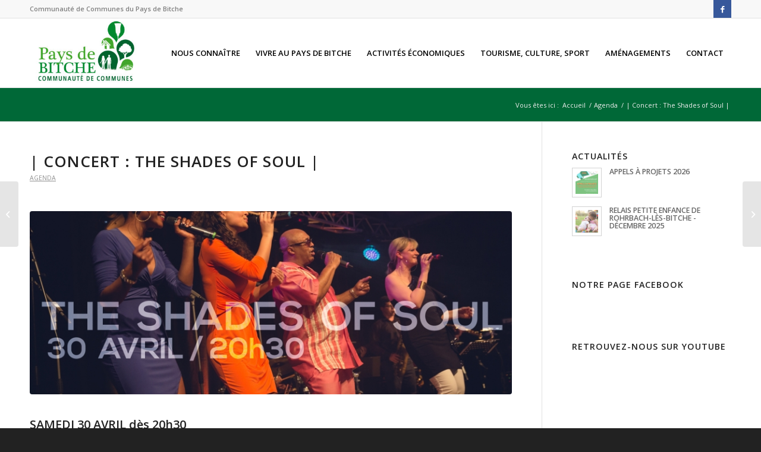

--- FILE ---
content_type: text/html; charset=utf-8
request_url: https://accounts.google.com/o/oauth2/postmessageRelay?parent=https%3A%2F%2Fwww.cc-paysdebitche.fr&jsh=m%3B%2F_%2Fscs%2Fabc-static%2F_%2Fjs%2Fk%3Dgapi.lb.en.H0R5hnEJFgQ.O%2Fd%3D1%2Frs%3DAHpOoo9sMW3biwZqLR-weMeFfAeYoZsLKA%2Fm%3D__features__
body_size: 162
content:
<!DOCTYPE html><html><head><title></title><meta http-equiv="content-type" content="text/html; charset=utf-8"><meta http-equiv="X-UA-Compatible" content="IE=edge"><meta name="viewport" content="width=device-width, initial-scale=1, minimum-scale=1, maximum-scale=1, user-scalable=0"><script src='https://ssl.gstatic.com/accounts/o/2580342461-postmessagerelay.js' nonce="QC9JPPlEEYP9_61Y62LWnQ"></script></head><body><script type="text/javascript" src="https://apis.google.com/js/rpc:shindig_random.js?onload=init" nonce="QC9JPPlEEYP9_61Y62LWnQ"></script></body></html>

--- FILE ---
content_type: application/javascript
request_url: https://www.cc-paysdebitche.fr/wp-content/plugins/event-post/js/event-post.min.js?ver=1607347013
body_size: 2693
content:
this.eventpost=this.eventpost||{},this.eventpost["event-post"]=function(t){function e(r){if(a[r])return a[r].exports;var i=a[r]={i:r,l:!1,exports:{}};return t[r].call(i.exports,i,i.exports,e),i.l=!0,i.exports}var a={};return e.m=t,e.c=a,e.d=function(t,a,r){e.o(t,a)||Object.defineProperty(t,a,{configurable:!1,enumerable:!0,get:r})},e.n=function(t){var a=t&&t.__esModule?function(){return t.default}:function(){return t};return e.d(a,"a",a),a},e.o=function(t,e){return Object.prototype.hasOwnProperty.call(t,e)},e.p="",e(e.s=12)}({12:function(t,e,a){"use strict";Object.defineProperty(e,"__esModule",{value:!0});var r=a(13);a.n(r);jQuery(window).load(function(){function t(){jQuery(".eventpost_calendar table td h4").each(function(){var t=jQuery(this).next(".event_data");jQuery(this).css({borderColor:t.css("border-left-color"),color:t.css("border-left-color"),backgroundColor:t.css("background-color")})}),jQuery(".eventpost_cal_bt").click(function(){var e=jQuery(this).parents(".eventpost_calendar");e.attr("data-current-date",jQuery(this).data("date")).trigger("UpdateCalendar"),jQuery.get(eventpost_params.ajaxurl,{action:"EventPostCalendar",date:jQuery(this).data("date"),cat:e.data("cat"),mf:e.data("mf"),dp:e.data("dp"),color:e.data("color"),display_title:e.data("title"),thumbnail:e.data("thumbnail"),tax_name:e.data("tax_name"),tax_term:e.data("tax_term")},function(a){e.html(a),e.trigger("UpdatedCalendar"),t()})}),jQuery(".eventpost_cal_link").click(function(){var t=jQuery(this).parents(".eventpost_calendar");t.attr("data-current-day",jQuery(this).data("date")),jQuery(".eventpost_cal_list",t).fadeOut(function(){jQuery(this).remove()}),jQuery.get(eventpost_params.ajaxurl,{action:"EventPostCalendarDate",date:jQuery(this).data("date"),cat:t.data("cat"),mf:t.data("mf"),dp:t.data("dp"),color:t.data("color"),display_title:t.data("title"),thumbnail:t.data("thumbnail"),tax_name:t.data("tax_name"),tax_term:t.data("tax_term")},function(e){t.append('<div class="eventpost_cal_list"><button class="eventpost_cal_close">x</button>'+e+"</div>"),t.find(".eventpost_cal_list").hide(1).fadeIn(500),t.find(".eventpost_cal_close").click(function(){jQuery(this).parent().hide(500).remove(),t.attr("data-current-day","").trigger("CloseDay")}),t.trigger("OpenDay")})})}if("undefined"!=typeof ol){var e=function(t){return eventpost_params.maptiles[t].urls_retina&&p},a=function(t,e){jQuery(n[t]).hide(0);var a=r[t].getView(),i=e.getGeometry(),s=i.getCoordinates();a.animate({duration:1e3,center:s});o[t].setPosition(s);var l='<a href="'+e.get("link")+'">'+(""!==e.get("thumbnail")&&void 0!==e.get("thumbnail")?'<img src="'+e.get("thumbnail")+'">':"")+"<strong>"+e.get("name")+"</strong><br><time>"+e.get("date")+"</time><br><address>"+e.get("address")+"</address>"+(""!==e.get("desc")&&void 0!==e.get("desc")?"<p>"+e.get("desc")+"</p>":"")+"</a>";jQuery(n[t]).delay(500).html(l).show(500)},r=[],i=[],n=[],o=[],s=[],l=[],d=new ol.proj.Projection({code:"EPSG:4326"}),u=new ol.proj.Projection({code:"EPSG:900913"}),c=eventpost_params.map_interactions,p=window.retina||window.devicePixelRatio>1.5;jQuery("a.event_link.gps").click(function(){if(void 0!==jQuery(this).parent().data("latitude")&&void 0!==jQuery(this).parent().data("longitude")){var t=jQuery(this).parent().data("latitude"),a=jQuery(this).parent().data("longitude"),n=jQuery(this).parent().data("marker"),o=jQuery(this).parent().data("id"),s="event_map"+o,c=new ol.proj.transform([a,t],d,u);if(0===jQuery("#"+s).length){jQuery(this).parent().append('<div id="'+s+'-wrap"><div id="'+s+'" class="event_map"></div></div>'),jQuery("#"+s+"-wrap").css({height:"400px",margin:"auto",clear:"both"}).animate({height:"toggle"},1),jQuery("#"+s).height(400),i[s]=new ol.source.Vector,r[s]=new ol.Map({target:s,layers:[new ol.layer.Tile({source:new ol.source.XYZ({urls:e(eventpost_params.defaulttile)?eventpost_params.maptiles[eventpost_params.defaulttile].urls_retina:eventpost_params.maptiles[eventpost_params.defaulttile].urls,tilePixelRatio:e(eventpost_params.defaulttile)?2:1,attribution:eventpost_params.maptiles[eventpost_params.defaulttile].attribution})}),new ol.layer.Vector({source:i[s]})],view:new ol.View({center:c,zoom:eventpost_params.zoom})}),r[s].addControl(new ol.control.Zoom);var p=new ol.Feature({geometry:new ol.geom.Point(c)});void 0===l[n]&&(l[n]=new ol.style.Style({image:new ol.style.Icon({anchor:[16,32],anchorXUnits:"pixels",anchorYUnits:"pixels",opacity:1,src:n})})),p.setStyle(l[n]),i[s].addFeature(p)}return jQuery("#"+s+"-wrap").animate({height:"toggle"},1e3,function(){r[s].getView().setCenter(c)}),!1}}),jQuery(".event_geolist").each(function(){var t=jQuery(this).attr("id"),p="event_map_all"+t,h=jQuery(this).data("width"),m=jQuery(this).data("height"),v=jQuery(this).data("zoom"),y=jQuery(this).data("tile");""===y&&(y=eventpost_params.defaulttile);var j=jQuery(this).data("disabled-interactions"),g='<div id="'+p+'" class="event_map map"></div><div id="'+p+'-popup" class="event_map_popup"></div>';jQuery(this).addClass("event_geolist_parsed");var f=!1;jQuery(this).hasClass("has-list")&&(f=jQuery(this).data("list"),jQuery(".event_item",jQuery(this)).wrapAll('<div class="eventpost-item-list">'),jQuery(".eventpost-item-list a",jQuery(this)).click(function(e){e.preventDefault();var r=t+"-"+jQuery(this).parents(".event_item").first().data("id");return console.log(r),"undefined"!==s[r]&&a(p,s[r]),!1})),"below"===f||"right"===f?jQuery(this).prepend(g):jQuery(this).append(g);var _={margin:"auto",clear:"both"};"auto"!==h&&(_.width=h),"auto"!==m&&(_.height=m),"left"!==f&&"right"!==f||(_.width="70%"),"above"!==f&&"below"!==f||jQuery(this).css({height:"auto"}),jQuery("#"+p).css(_),i[p]=new ol.source.Vector,n[p]=document.getElementById(p+"-popup"),o[p]=new ol.Overlay({element:n[p],positioning:"bottom-center",stopEvent:!1});var Q={target:p,layers:[new ol.layer.Tile({source:new ol.source.XYZ({urls:e(y)?eventpost_params.maptiles[y].urls_retina:eventpost_params.maptiles[y].urls,tilePixelRatio:e(y)?2:1,attribution:eventpost_params.maptiles[y].attribution})}),new ol.layer.Vector({source:i[p]})],view:new ol.View({center:[0,0],zoom:isNaN(v)?12:v,maxZoom:18}),overlays:[o[p]]};r[p]=new ol.Map(Q),r[p].addControl(new ol.control.ZoomSlider),r[p].on("click",function(t){var e=r[p].forEachFeatureAtPixel(t.pixel,function(t,e){return t});e?a(p,e):jQuery(n[p]).hide(200)});var w=0;jQuery(this).find("address").each(function(){w++;var e=parseFloat(jQuery(this).data("latitude")),a=parseFloat(jQuery(this).data("longitude"));if(jQuery(this).parents(".event_item").first().data("id",w),void 0!==e&&void 0!==a){var r=jQuery(this).parent().parent(),n=jQuery(this).data("marker"),o=(jQuery(this).data("id"),new ol.proj.transform([a,e],d,u)),c={geometry:new ol.geom.Point(o),name:r.find("h5").text(),address:jQuery(this).html(),date:r.find("time").text(),link:r.find("a").attr("href"),desc:r.find(".event_exerpt").html()};r.find("img").length>0&&(c.thumbnail=r.find("img").attr("src"));var h=t+"-"+w;s[h]=new ol.Feature(c),void 0===l[n]&&(l[n]=new ol.style.Style({image:new ol.style.Icon({anchor:[16,32],anchorXUnits:"pixels",anchorYUnits:"pixels",opacity:1,src:n})})),s[h].setStyle(l[n]),i[p].addFeature(s[h])}}),r[p].getView().fit(i[p].getExtent(),r[p].getSize()),!isNaN(v)&&""!==v&&v>0&&r[p].getView().setZoom(v);var x,b=0;for(x in c)j.indexOf(x+",")>-1&&r[p].getInteractions().getArray()[b].setActive(!1),b++})}else jQuery(".event_geolist").hide();jQuery(".eventpost_calendar").each(function(){var e=jQuery(this);e.html('<img src="'+eventpost_params.imgpath+'cal-loader.gif" class="eventpost_cal_loader"/>').attr("data-current-date",jQuery(this).data("date")),jQuery.get(eventpost_params.ajaxurl,{action:"EventPostCalendar",date:jQuery(this).data("date"),cat:jQuery(this).data("cat"),mf:jQuery(this).data("mf"),dp:jQuery(this).data("dp"),color:jQuery(this).data("color"),display_title:jQuery(this).data("title"),thumbnail:jQuery(this).data("thumbnail"),tax_name:jQuery(this).data("tax_name"),tax_term:jQuery(this).data("tax_term")},function(a){e.html(a).trigger("PrintCalendar"),t()})})})},13:function(t,e){}});